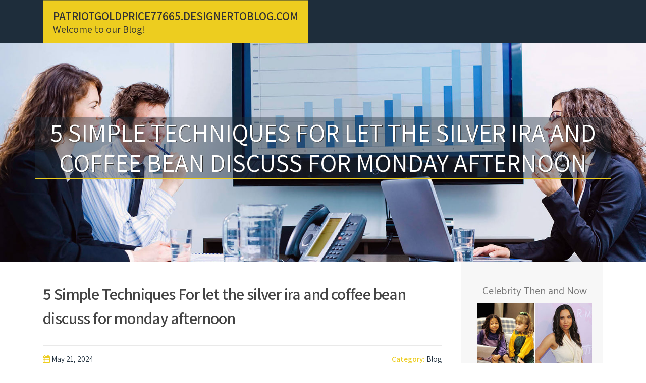

--- FILE ---
content_type: text/html; charset=UTF-8
request_url: https://patriotgoldprice77665.designertoblog.com/58659179/5-simple-techniques-for-let-the-silver-ira-and-coffee-bean-discuss-for-monday-afternoon
body_size: 4884
content:
<!DOCTYPE html>
<html lang="en-US"><head>
<meta charset="UTF-8">
<meta name="viewport" content="width=device-width, initial-scale=1">
<title>5 Simple Techniques For let the silver ira and coffee bean discuss for monday afternoon</title>

<script type="text/javascript" src="https://cdnjs.cloudflare.com/ajax/libs/jquery/3.3.1/jquery.min.js"></script>
<script type="text/javascript" src="https://media.designertoblog.com/blog/blog.js"></script>

<link rel="stylesheet" id="screenr-fonts-css" href="https://fonts.googleapis.com/css?family=Open%2BSans%3A400%2C300%2C300italic%2C400italic%2C600%2C600italic%2C700%2C700italic%7CMontserrat%3A400%2C700&amp;subset=latin%2Clatin-ext" type="text/css" media="all">
<link rel="stylesheet" href="https://cdnjs.cloudflare.com/ajax/libs/font-awesome/4.6.3/css/font-awesome.min.css">
<link rel="stylesheet" href="https://cdnjs.cloudflare.com/ajax/libs/twitter-bootstrap/4.0.0-alpha/css/bootstrap.min.css">
<link rel="stylesheet" id="screenr-style-css" href="https://media.designertoblog.com/blog/images/style.css" type="text/css" media="all">

<link href="https://media.designertoblog.com/favicon.ico" rel="shortcut icon" />

<link rel="canonical" href="https://patriotgoldprice77665.designertoblog.com/58659179/5-simple-techniques-for-let-the-silver-ira-and-coffee-bean-discuss-for-monday-afternoon" />
<style type="text/css">@media (min-width: 1200px) {.container {max-width:1140px}}  </style>
</head>

<body class="single single-post postid-4 single-format-standard has-site-title has-site-tagline header-layout-fixed">
<div id="page" class="site"> <a class="skip-link screen-reader-text" href="#content">Skip to content</a>
  <header id="masthead" class="site-header" role="banner">
    <div class="container">
      <div class="site-branding">
        <p class="site-title"><a href="/" style="font-size: 14px;">patriotgoldprice77665.designertoblog.com</a></p>
        <p class="site-description">Welcome to our Blog!</p>
      </div>
     
    </div>
  </header>
  <section id="page-header-cover" class="section-slider swiper-slider fixed has-image">
    <div class="swiper-container swiper-container-horizontal" data-autoplay="0" style="top: 0px;">
      <div class="swiper-wrapper">
        <div class="swiper-slide slide-align-center activated swiper-slide-active" style="background-image: url('https://media.designertoblog.com/blog/images/img09.jpg'); ">
          <div class="swiper-slide-intro" style="opacity: 1;">
            <div class="swiper-intro-inner" style="padding-top: 13%; padding-bottom: 13%; margin-top: 0px;">
              <h2 class="swiper-slide-heading">5 Simple Techniques For let the silver ira and coffee bean discuss for monday afternoon</h2>
            </div>
          </div>
          <div class="overlay" style="opacity: 0.45;"></div>
        </div>
      </div>
    </div>
  </section>
  <div id="content" class="site-content">
    <div id="content-inside" class="container right-sidebar">
<div id="primary" class="content-area">
<main id="main" class="site-main" role="main">
   
<article class="post type-post status-publish format-standard hentry category-uncategorized">
  <header class="entry-header">
    <h1 class="entry-title">
      5 Simple Techniques For let the silver ira and coffee bean discuss for monday afternoon    </h1>
    <div class="entry-meta"> <span class="posted-on"><i aria-hidden="true" class="fa fa-clock-o"></i>
    <a href="#" rel="bookmark"><time class="entry-date published updated">May 21, 2024</time></a>
    </span><span class="meta-cate">Category: <a href="#">Blog</a></span> </div>
  </header>

  <div class="entry-content">
Investing gold in an IRA ensures a secure financial portfolio resulting from gold's hedge from inflation and diversification benefits.<br><br>Taking out funds early from a Gold IRA may result in significant financial setbacks. Early withdrawals not only cause penalties but also erode the retirement account security created over time.<br><br>This incorporates familiarizing yourself with the guidelines established forth by the IRS relating to IRA conversions and making certain compliance with tax regulations.<br><br>After the account is about up, you will need to initiate the transfer of funds from your traditional IRA to The brand new Gold IRA. This transfer can commonly be completed being a direct rollover or an indirect rollover, adhering to IRS regulations to avoid penalties.<br><br>Even so, it's crucial to familiarize yourself with the fees and investment risks before deciding. You might also want to consult a financial advisor or precious metals IRA specialist.<br><br>Investors consider gold IRA transfers for a variety of reasons, including diversifying their retirement portfolios, hedging from inflation, and safeguarding their assets during economic downturns.<br><br>On top of that, investing in the Gold IRA allows for greater autonomy over assets compared to traditional IRAs, which are often restricted to stocks, bonds, and mutual funds.<br><br>A gold IRA is definitely an individual retirement account that holds physical gold in lieu of traditional assets like stocks and bonds. To convert your traditional IRA to some gold IRA, you will need to open a fresh self-directed IRA and transfer <a href="https://patriot-gold-storage-fees66554.post-blogs.com/48649215/the-greatest-guide-to-ira-epstein-silver-report">silver ira affiliate</a> your existing retirement funds into it.<br><br>The news and editorial staff of the Monterey Herald experienced no role in this article’s preparing. This is often a paid advertisement and does not automatically reflect the official policy or placement with the Monterey Herald, its staff members, or subsidiaries.<br><br>Withdrawing funds prematurely from a Gold IRA might incur penalties, showcasing the importance of understanding the withdrawal rules and advantages of preserving the investment for retirement aims.<br><br>Augusta Precious Metals offers gold and silver IRAs, and gold-targeted investors can take advantage of frequent gold bullion and premium gold.<br><br>We compared and contrasted Each and every System's investment products, fees, and features therefore you don't have to. This is our methodology on how we rate investment platforms.<br><br>Editorial Be aware: Blueprint may well earn a commission from affiliate partner hyperlinks highlighted here on <a href="https://howtoconvertiratogold22109.boyblogguide.com/26869618/the-smart-trick-of-silver-ira-companies-in-new-york-that-no-one-is-discussing">can you keep a silver ira at home</a> our website. This commission does not influence our editors' opinions or evaluations. Make sure you look at our total advertiser disclosure policy.<br><br>How much money <a href="https://angeloquxbc.wssblogs.com/27259135/everything-about-which-silver-coins-can-you-put-in-your-ira">silver in ira tax loophol</a> do you need to start a gold IRA? Chevron icon It suggests an expandable part or menu, or sometimes preceding / up coming navigation options.  </div>
  
  <footer class="entry-footer">
  <a href="https://remove.backlinks.live" target="_blank"><span class="meta-nav"></span>Report this page</a>
  </footer>
</article>

<div class="mfp-hide"><a href="https://riverxmyhs.designertoblog.com/70745891/the-start-over-100">1</a><a href="https://gregoryjmjh318418.designertoblog.com/70745890/personal-injury-lawyer-in-denver-co">2</a><a href="https://rebeccaxavt943441.designertoblog.com/70745889/professional-print-shop-supporting-small-and-large-print-orders">3</a><a href="https://majaxkhr571230.designertoblog.com/70745888/definitive-guide-to-texas-collision-center-excellence">4</a><a href="https://situs-penipuan10975.designertoblog.com/70745887/situs-penipuan">5</a><a href="https://bryan5fbdde.designertoblog.com/70745886/nfc-technology-growth-trends-security-challenges">6</a><a href="https://alyssadsym751906.designertoblog.com/70745885/embrace-pag-your-online-gaming-destination">7</a><a href="https://cruzrsok67777.designertoblog.com/70745884/la-standard-smoke-shop">8</a><a href="https://bushramfjm853137.designertoblog.com/70745883/hydrolean-xt-reviews-this-is-1-weight-loss-health-formula-in-usa">9</a><a href="https://can-you-untie-your-tubes25925.designertoblog.com/70745882/a-course-in-miracles-delving-into-the-wisdom-of-david-hoffmeister">10</a><a href="https://connerwpet009099.designertoblog.com/70745881/winter-home-efficiency-york-pa-attic-upgrade-financing">11</a><a href="https://finniankvvk600870.designertoblog.com/70745880/get-your-hands-on-an-irish-id-in-a-jiffy-craic-a-minute">12</a><a href="https://lexievenh827291.designertoblog.com/70745879/เว-บ-สล-อต-คาส-โน-สน-ก-ท-ส-ด">13</a><a href="https://theosiyz407226.designertoblog.com/70745878/casa-de-pariuri-sportive-online">14</a><a href="https://garrettztjym.designertoblog.com/70745877/require-a-550-loan-today">15</a></div>

<div id="comments" class="comments-area">
  <div id="respond" class="comment-respond">
    <h3 id="reply-title" class="comment-reply-title">Leave a Reply <small><a rel="nofollow" id="cancel-comment-reply-link" href="#respond" style="display:none;">Cancel reply</a></small></h3>
    <form action="" method="post" id="commentform" class="comment-form" novalidate>
      <p class="comment-notes"><span id="email-notes">Your email address will not be published.</span> Required fields are marked <span class="required">*</span></p>
      <p class="comment-form-comment">
        <label for="comment">Comment</label>
        <textarea id="comment" name="comment" cols="45" rows="8" maxlength="65525" aria-required="true" required></textarea>
      </p>
      <p class="comment-form-author">
        <label for="author">Name <span class="required">*</span></label>
        <input id="author" name="author" type="text" value="" size="30" maxlength="245" aria-required="true" required="required">
      </p>
      <p class="comment-form-email">
        <label for="email">Email <span class="required">*</span></label>
        <input id="email" name="email" type="email" value="" size="30" maxlength="100" aria-describedby="email-notes" aria-required="true" required="required">
      </p>
      <p class="comment-form-url">
        <label for="url">Website</label>
        <input id="url" name="url" type="url" value="" size="30" maxlength="200">
      </p>
      <p class="form-submit">
        <input name="submit" type="submit" id="submit" class="submit" value="Post Comment">
        <input type="hidden" name="comment_post_ID" value="4" id="comment_post_ID">
        <input type="hidden" name="comment_parent" id="comment_parent" value="0">
      </p>
    </form>
  </div>
 
</div></main>
</div>

<div id="secondary" class="widget-area sidebar" role="complementary">
<section id="search-2" class="widget widget_search">
  <form role="search" method="get" class="search-form" action="">
    <label> <span class="screen-reader-text">Search for:</span>
      <input type="search" class="search-field" placeholder="Search …" value="" name="s">
    </label>
    <input type="submit" class="search-submit" value="Search">
  </form>
</section>
<section id="recent-posts-2" class="widget widget_recent_entries">
  <h2 class="widget-title">Links</h2>
  <ul>
    <li><a href="https://designertoblog.com/login">Log in</a></li>
    <li><a href="/">Homepage</a></li>
    <li><a href="https://designertoblog.com">Start page</a></li>
    <li><a href="https://designertoblog.com/signup">Start your own blog</a></li>
    <li><a href="https://designertoblog.com/signup">Start your own blog</a></li>
    <li><a href="https://remove.backlinks.live" target="_blank">Report this page</a></li>
  </ul>
</section>
<section id="recent-comments-2" class="widget widget_recent_comments">
  <h2 class="widget-title">Visitors</h2>
  <ul id="recentcomments">
    <li class="recentcomments">610 Visitors</li>
  </ul>
</section>
<section id="archives-2" class="widget widget_archive">
  <h2 class="widget-title">Archives</h2>
  <ul>
    <li><a href="/">2026</a></li>
  </ul>
</section>
<section id="categories-2" class="widget widget_categories">
  <h2 class="widget-title">Categories</h2>
  <ul>
    <li class="cat-item cat-item-1"><a href="#">Blog</a> </li>
  </ul>
</section>
<section id="meta-2" class="widget widget_meta">
  <h2 class="widget-title">Meta</h2>
  <ul>
    <li><a href="https://designertoblog.com/login">Log in</a></li>
    <li><a href="#">Entries <abbr title="Really Simple Syndication">RSS</abbr></a></li>
    <li><a href="#">Comments <abbr title="Really Simple Syndication">RSS</abbr></a></li>
    <li><a href="#">WordPress</a></li>
  </ul>
  <span style="width:100px; display:none; height:100px; "><a href="https://designertoblog.com/new-posts?1">1</a><a href="https://designertoblog.com/new-posts?2">2</a><a href="https://designertoblog.com/new-posts?3">3</a><a href="https://designertoblog.com/new-posts?4">4</a><a href="https://designertoblog.com/new-posts?5">5</a></span>
  <span style="display: none;"><a href="https://designertoblog.com/forum">forum</a></span>
</section>
</div>
      
    </div>
  </div>
  
<footer id="colophon" class="site-footer">
<div class=" site-info">
  <div class="container">
    <div class="site-copyright"> Copyright © 2026 <a href="https://designertoblog.com" rel="home">designertoblog.com</a>. All Rights Reserved. </div>
    <div class="theme-info"> <a href="https://designertoblog.com/contact" style="margin-right:50px;">Contact Us</a> Theme by FameThemes</div>
  </div>
</div>
</footer>
</div>

<script defer src="https://static.cloudflareinsights.com/beacon.min.js/vcd15cbe7772f49c399c6a5babf22c1241717689176015" integrity="sha512-ZpsOmlRQV6y907TI0dKBHq9Md29nnaEIPlkf84rnaERnq6zvWvPUqr2ft8M1aS28oN72PdrCzSjY4U6VaAw1EQ==" data-cf-beacon='{"version":"2024.11.0","token":"838e31782a64483aa0f5f8991bc98a34","r":1,"server_timing":{"name":{"cfCacheStatus":true,"cfEdge":true,"cfExtPri":true,"cfL4":true,"cfOrigin":true,"cfSpeedBrain":true},"location_startswith":null}}' crossorigin="anonymous"></script>
</body>
</html>